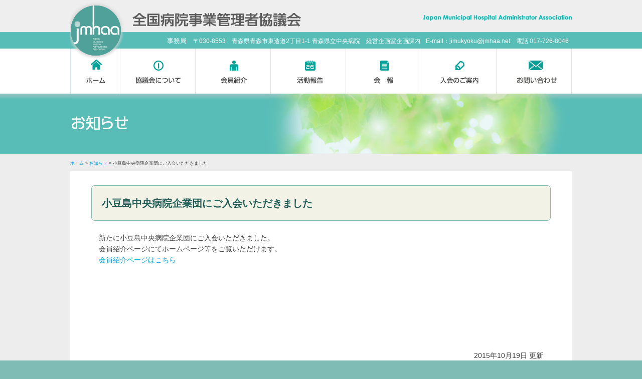

--- FILE ---
content_type: text/html; charset=UTF-8
request_url: http://jmhaa.net/notification/676.html
body_size: 5000
content:

<!DOCTYPE HTML>
<html class="no-js" lang="ja">
<head>
<meta charset="utf-8">
<meta http-equiv="X-UA-Compatible" content="IE=edge,chrome=1">
<meta property="og:title" content="全国病院事業管理者協議会">
<meta property="og:type" content="website">
<meta property="og:url" content="http://jmhaa.net/">
<meta property="og:image" content="http://jmhaa.net/jmhaa/wp-content/themes/jmhaa.net/images/jmhaa-logo-ogp.png">
<meta property="og:site_name" content="全国病院事業管理者協議会ウェブサイト">
<meta property="og:description" content="全国病院事業管理者協議会では、病院事業の健全化を達成するため定例会議の開催や研修会の開催や情報交換を行っています。">
<meta name="description" content="全国病院事業管理者協議会では、病院事業の健全化を達成するため定例会議の開催や研修会の開催や情報交換を行っています。">
<meta name="format-detection" content="telephone=no">
<meta name="generator" content="WordPress 3.9.40">
<meta name="keywords" content="全国病院事業管理者協議会,病院運営,病院事業">
<meta name="viewport" content="width=device-width, initial-scale=1">
<title>小豆島中央病院企業団にご入会いただきました  全国病院事業管理者協議会 -Japan Municipal Hospital Administrator Association-</title>
<link rel="apple-touch-icon" href="http://jmhaa.net/jmhaa/wp-content/themes/jmhaa.net/images/apple-touch-icon.png">
<link rel="apple-touch-icon" sizes="72x72" href="http://jmhaa.net/jmhaa/wp-content/themes/jmhaa.net/images/apple-touch-icon-72x72.png">
<link rel="apple-touch-icon" sizes="76x76" href="http://jmhaa.net/jmhaa/wp-content/themes/jmhaa.net/images/apple-touch-icon-76x76.png">
<link rel="apple-touch-icon" sizes="114x114" href="http://jmhaa.net/jmhaa/wp-content/themes/jmhaa.net/images/apple-touch-icon-114x114.png">
<link rel="apple-touch-icon" sizes="120x120" href="http://jmhaa.net/jmhaa/wp-content/themes/jmhaa.net/images/apple-touch-icon-120x120.png">
<link rel="apple-touch-icon" sizes="144x144" href="http://jmhaa.net/jmhaa/wp-content/themes/jmhaa.net/images/apple-touch-icon-144x144.png">
<link rel="apple-touch-icon" sizes="152x152" href="http://jmhaa.net/jmhaa/wp-content/themes/jmhaa.net/images/apple-touch-icon-152x152.png">
<link rel="icon" type="image/vnd.microsoft.icon" href="http://jmhaa.net/jmhaa/wp-content/themes/jmhaa.net/images/favicon.ico">
<link rel="alternate" type="application/rss+xml" title="全国病院事業管理者協議会 -Japan Municipal Hospital Administrator Association- &raquo; フィード" href="http://jmhaa.net/feed">
<link rel="alternate" type="application/rss+xml" title="全国病院事業管理者協議会 -Japan Municipal Hospital Administrator Association- &raquo; コメントフィード" href="http://jmhaa.net/comments/feed">
<link rel="alternate" type="application/rss+xml" title="全国病院事業管理者協議会 -Japan Municipal Hospital Administrator Association- &raquo; 小豆島中央病院企業団にご入会いただきました のコメントのフィード" href="http://jmhaa.net/notification/676.html/feed">
<link rel="EditURI" type="application/rsd+xml" title="RSD" href="http://jmhaa.net/jmhaa/xmlrpc.php?rsd">
<link rel="wlwmanifest" type="application/wlwmanifest+xml" href="http://jmhaa.net/jmhaa/wp-includes/wlwmanifest.xml">
<link rel="prev" title="第14回全国病院事業管理者・事務責任者会議開催報告" href="http://jmhaa.net/report/605.html">
<link rel="next" title="平成27年10月小樽市立病院はグランドオープンしました" href="http://jmhaa.net/pickup/678.html">
<link rel="canonical" href="http://jmhaa.net/notification/676.html">
<link rel="shortlink" href="http://jmhaa.net/?p=676">
<link rel="stylesheet" href="http://jmhaa.net/jmhaa/wp-content/themes/jmhaa.net/css/normalize.css">
<link rel="stylesheet" href="http://jmhaa.net/jmhaa/wp-content/themes/jmhaa.net/css/flexslider.css">
<link rel="stylesheet" href="http://jmhaa.net/jmhaa/wp-content/themes/jmhaa.net/css/main.css">
<link rel="stylesheet" href="http://jmhaa.net/jmhaa/wp-content/themes/jmhaa.net/css/layout.css">
<link rel="stylesheet" id="wp-pagenavi-css" href="http://jmhaa.net/jmhaa/wp-content/plugins/wp-pagenavi/pagenavi-css.css?ver=2.70" type="text/css" media="all">
<link rel="stylesheet" id="fancybox-css" href="http://jmhaa.net/jmhaa/wp-content/plugins/easy-fancybox/fancybox/jquery.fancybox-1.3.6.pack.css?ver=1.5.6" type="text/css" media="screen">
<style type="text/css" media="all">/*<![CDATA[ */
.recentcomments a{display:inline !important;padding:0 !important;margin:0 !important;}
.fancybox-hidden{display:none}.rtl #fancybox-left{left:auto;right:0px}.rtl #fancybox-right{left:0px;right:auto}.rtl #fancybox-right-ico{background-position:-40px -30px}.rtl #fancybox-left-ico{background-position:-40px -60px}.rtl .fancybox-title-over{text-align:right}.rtl #fancybox-left-ico,.rtl #fancybox-right-ico{right:-9999px}.rtl #fancybox-right:hover span{right:auto;left:20px}.rtl #fancybox-left:hover span{right:20px}#fancybox-img{max-width:none;max-height:none}
#fancybox-outer{background-color:#fff}
#fancybox-content{border-color:#fff}
#fancybox-content{color:inherit}
/* ]]>*/</style>
<!--[if lt IE 8]><style type="text/css"> .fancybox-ie6 #fancybox-close{background:transparent;filter:progid:DXImageTransform.Microsoft.AlphaImageLoader(src="http://jmhaa.net/jmhaa/wp-content/plugins/easy-fancybox/fancybox/fancy_close.png",sizingMethod="scale")} .fancybox-ie6 #fancybox-left-ico{background:transparent;filter:progid:DXImageTransform.Microsoft.AlphaImageLoader(src="http://jmhaa.net/jmhaa/wp-content/plugins/easy-fancybox/fancybox/fancy_nav_left.png",sizingMethod="scale")} .fancybox-ie6 #fancybox-right-ico{background:transparent;filter:progid:DXImageTransform.Microsoft.AlphaImageLoader(src="http://jmhaa.net/jmhaa/wp-content/plugins/easy-fancybox/fancybox/fancy_nav_right.png",sizingMethod="scale")} .fancybox-ie6 #fancybox-title-over{background:transparent;filter:progid:DXImageTransform.Microsoft.AlphaImageLoader(src="http://jmhaa.net/jmhaa/wp-content/plugins/easy-fancybox/fancybox/fancy_title_over.png",sizingMethod="scale");zoom:1} .fancybox-ie6 #fancybox-title-float-left{background:transparent;filter:progid:DXImageTransform.Microsoft.AlphaImageLoader(src="http://jmhaa.net/jmhaa/wp-content/plugins/easy-fancybox/fancybox/fancy_title_left.png",sizingMethod="scale")} .fancybox-ie6 #fancybox-title-float-main{background:transparent;filter:progid:DXImageTransform.Microsoft.AlphaImageLoader(src="http://jmhaa.net/jmhaa/wp-content/plugins/easy-fancybox/fancybox/fancy_title_main.png",sizingMethod="scale")} .fancybox-ie6 #fancybox-title-float-right{background:transparent;filter:progid:DXImageTransform.Microsoft.AlphaImageLoader(src="http://jmhaa.net/jmhaa/wp-content/plugins/easy-fancybox/fancybox/fancy_title_right.png",sizingMethod="scale")}
.fancybox-ie6 #fancybox-bg-w,.fancybox-ie6 #fancybox-bg-e,.fancybox-ie6 #fancybox-left,.fancybox-ie6 #fancybox-right,#fancybox-hide-sel-frame{height:expression(this.parentNode.clientHeight+"px")}
#fancybox-loading.fancybox-ie6{position:absolute;margin-top:0;top:expression((-20+(document.documentElement.clientHeight ? document.documentElement.clientHeight/2 : document.body.clientHeight/2)+(ignoreMe=document.documentElement.scrollTop ? document.documentElement.scrollTop : document.body.scrollTop))+"px")}
#fancybox-loading.fancybox-ie6 div{background:transparent;filter:progid:DXImageTransform.Microsoft.AlphaImageLoader(src="http://jmhaa.net/jmhaa/wp-content/plugins/easy-fancybox/fancybox/fancy_loading.png", sizingMethod="scale")} .fancybox-ie #fancybox-bg-n{filter:progid:DXImageTransform.Microsoft.AlphaImageLoader(src="http://jmhaa.net/jmhaa/wp-content/plugins/easy-fancybox/fancybox/fancy_shadow_n.png",sizingMethod="scale")} .fancybox-ie #fancybox-bg-ne{filter:progid:DXImageTransform.Microsoft.AlphaImageLoader(src="http://jmhaa.net/jmhaa/wp-content/plugins/easy-fancybox/fancybox/fancy_shadow_ne.png",sizingMethod="scale")} .fancybox-ie #fancybox-bg-e{filter:progid:DXImageTransform.Microsoft.AlphaImageLoader(src="http://jmhaa.net/jmhaa/wp-content/plugins/easy-fancybox/fancybox/fancy_shadow_e.png",sizingMethod="scale")} .fancybox-ie #fancybox-bg-se{filter:progid:DXImageTransform.Microsoft.AlphaImageLoader(src="http://jmhaa.net/jmhaa/wp-content/plugins/easy-fancybox/fancybox/fancy_shadow_se.png",sizingMethod="scale")} .fancybox-ie #fancybox-bg-s{filter:progid:DXImageTransform.Microsoft.AlphaImageLoader(src="http://jmhaa.net/jmhaa/wp-content/plugins/easy-fancybox/fancybox/fancy_shadow_s.png",sizingMethod="scale")} .fancybox-ie #fancybox-bg-sw{filter:progid:DXImageTransform.Microsoft.AlphaImageLoader(src="http://jmhaa.net/jmhaa/wp-content/plugins/easy-fancybox/fancybox/fancy_shadow_sw.png",sizingMethod="scale")} .fancybox-ie #fancybox-bg-w{filter:progid:DXImageTransform.Microsoft.AlphaImageLoader(src="http://jmhaa.net/jmhaa/wp-content/plugins/easy-fancybox/fancybox/fancy_shadow_w.png",sizingMethod="scale")} .fancybox-ie #fancybox-bg-nw{filter:progid:DXImageTransform.Microsoft.AlphaImageLoader(src="http://jmhaa.net/jmhaa/wp-content/plugins/easy-fancybox/fancybox/fancy_shadow_nw.png",sizingMethod="scale")}
		</style>
<![endif]-->
<!--[if IE 8]><style type="text/css"> .fancybox-ie #fancybox-bg-n{-ms-filter:'progid:DXImageTransform.Microsoft.AlphaImageLoader(src="http://jmhaa.net/jmhaa/wp-content/plugins/easy-fancybox/fancybox/fancy_shadow_n.png",sizingMethod="scale")'} .fancybox-ie #fancybox-bg-ne{-ms-filter:'progid:DXImageTransform.Microsoft.AlphaImageLoader(src="http://jmhaa.net/jmhaa/wp-content/plugins/easy-fancybox/fancybox/fancy_shadow_ne.png",sizingMethod="scale")'} .fancybox-ie #fancybox-bg-e{-ms-filter:'progid:DXImageTransform.Microsoft.AlphaImageLoader(src="http://jmhaa.net/jmhaa/wp-content/plugins/easy-fancybox/fancybox/fancy_shadow_e.png",sizingMethod="scale")'} .fancybox-ie #fancybox-bg-se{-ms-filter:'progid:DXImageTransform.Microsoft.AlphaImageLoader(src="http://jmhaa.net/jmhaa/wp-content/plugins/easy-fancybox/fancybox/fancy_shadow_se.png",sizingMethod="scale")'} .fancybox-ie #fancybox-bg-s{-ms-filter:'progid:DXImageTransform.Microsoft.AlphaImageLoader(src="http://jmhaa.net/jmhaa/wp-content/plugins/easy-fancybox/fancybox/fancy_shadow_s.png",sizingMethod="scale")'} .fancybox-ie #fancybox-bg-sw{-ms-filter:'progid:DXImageTransform.Microsoft.AlphaImageLoader(src="http://jmhaa.net/jmhaa/wp-content/plugins/easy-fancybox/fancybox/fancy_shadow_sw.png",sizingMethod="scale")'} .fancybox-ie #fancybox-bg-w{-ms-filter:'progid:DXImageTransform.Microsoft.AlphaImageLoader(src="http://jmhaa.net/jmhaa/wp-content/plugins/easy-fancybox/fancybox/fancy_shadow_w.png",sizingMethod="scale")'} .fancybox-ie #fancybox-bg-nw{-ms-filter:'progid:DXImageTransform.Microsoft.AlphaImageLoader(src="http://jmhaa.net/jmhaa/wp-content/plugins/easy-fancybox/fancybox/fancy_shadow_nw.png",sizingMethod="scale")'}
		</style>
<![endif]-->
<script src="http://jmhaa.net/jmhaa/wp-content/themes/jmhaa.net/js/vendor/modernizr-2.6.2-respond-1.1.0.min.js"></script>
<script type="text/javascript">//<![CDATA[
var fb_timeout = null;
var fb_opts = { 'overlayShow' : true, 'hideOnOverlayClick' : true, 'showCloseButton' : true, 'centerOnScroll' : true, 'enableEscapeButton' : true, 'autoScale' : true };
var easy_fancybox_handler = function(){
var fb_IMG_select = 'a[href*=".jpg"]:not(.nofancybox), area[href*=".jpg"]:not(.nofancybox), a[href*=".jpeg"]:not(.nofancybox), area[href*=".jpeg"]:not(.nofancybox), a[href*=".png"]:not(.nofancybox), area[href*=".png"]:not(.nofancybox)';
jQuery(fb_IMG_select).addClass('fancybox');
var fb_IMG_sections = jQuery('div.gallery');
fb_IMG_sections.each(function() { jQuery(this).find(fb_IMG_select).attr('rel', 'gallery-' + fb_IMG_sections.index(this)); });
jQuery('a.fancybox, area.fancybox, li.fancybox a:not(li.nofancybox a)').fancybox( jQuery.extend({}, fb_opts, { 'transitionIn' : 'elastic', 'easingIn' : 'easeOutBack', 'transitionOut' : 'elastic', 'easingOut' : 'easeInBack', 'opacity' : false, 'hideOnContentClick' : false, 'titleShow' : false, 'titlePosition' : 'over', 'titleFromAlt' : true, 'showNavArrows' : true, 'enableKeyboardNav' : true, 'cyclic' : false }) );
jQuery('#fancybox-auto').trigger('click');
}
//]]></script>
<!-- Global site tag (gtag.js) - Google Analytics -->
<script async src="https://www.googletagmanager.com/gtag/js?id=G-25QBX7XMY5"></script>
<script>
  window.dataLayer = window.dataLayer || [];
  function gtag(){dataLayer.push(arguments);}
  gtag('js', new Date());

  gtag('config', 'G-25QBX7XMY5');
</script>
</head>

<body id="notification" class="single single-post postid-676 single-format-standard">

<!-- Page Header -->
<section id="header-container">
<header id="page-header" class="wrapper clearfix">
<p class="site-title title"><a href="http://jmhaa.net">全国病院事業管理者協議会 -Japan Municipal Hospital Administrator Association-</a></p>
<div class="logo-mark"><a href="http://jmhaa.net"><img src="http://jmhaa.net/jmhaa/wp-content/themes/jmhaa.net/images/logo_mark.png" alt="ロゴマーク"></a></div>

<div class="header-info clearfix visuallyhidden-sp">
<dl>
<dt>事務局</dt>
<dd style="font-size:0.9em !important;">〒030-8553　青森県青森市東造道2丁目1-1 青森県立中央病院　経営企画室企画課内</dd>
<dd style="font-size:0.9em !important;">E-mail：jimukyoku@jmhaa.net</dd>
<dd style="font-size:0.9em !important;">電話 017-726-8046</dd>
</dl>
</div>
<nav id="global-nav">
<ul id="menu-globalnav" class="clearfix"><li class="home menu-item menu-item-type-custom menu-item-object-custom menu-item-home menu-item-13"><a href="http://jmhaa.net">ホーム</a></li>
<li class="about menu-item menu-item-type-post_type menu-item-object-page menu-item-14"><a href="http://jmhaa.net/about.html">協議会について</a></li>
<li class="membership menu-item menu-item-type-post_type menu-item-object-page menu-item-15"><a href="http://jmhaa.net/membership.html">会員紹介</a></li>
<li class="menu-item menu-item-type-taxonomy menu-item-object-category menu-item-196"><a href="http://jmhaa.net/category/report">活動報告</a></li>
<li class="report menu-item menu-item-type-post_type menu-item-object-page menu-item-17"><a href="http://jmhaa.net/report.html">会報</a></li>
<li class="entry menu-item menu-item-type-post_type menu-item-object-page menu-item-18"><a href="http://jmhaa.net/entry.html">入会のご案内</a></li>
<li class="faq menu-item menu-item-type-post_type menu-item-object-page menu-item-91"><a href="http://jmhaa.net/faq.html">お問い合わせ</a></li>
</ul></nav>
</header>


</section>
<!-- Main -->
<section id="main-container">

<header id="main-header">
<p class="page-title title">お知らせ</p>
</header>

<div id="main" class="wrapper clearfix">

<div class="topicpath">
<ol class="breadcrumbs"><li><a href="http://jmhaa.net" data-ajax="false">ホーム</a></li><li> &raquo; <a href="http://jmhaa.net/category/notification" title="お知らせ の投稿をすべて表示">お知らせ</a> &raquo; 小豆島中央病院企業団にご入会いただきました</li></ol></div>

<section id="contents" class="clearfix">
<h1 class="single-title title">小豆島中央病院企業団にご入会いただきました</h1>
<p>新たに小豆島中央病院企業団にご入会いただきました。<br />
会員紹介ページにてホームページ等をご覧いただけます。<br />
<a href="http://jmhaa.net/membership.html">会員紹介ページはこちら</a></p>
<div class="postphoto clearfix">
</div>

<p class="postinfo">2015年10月19日 更新</p>
</section>

<nav id="postnav">
<div class="nav-page">
</div>
<ul class="nav-post">
<li class="prev">« <a href="http://jmhaa.net/report/605.html" rel="prev">第14回全国病院事業管理者・事務責任者会議開催報告</a></li>
<li class="next"><a href="http://jmhaa.net/notification/707.html" rel="next">会員専用サイトの会議情報に「第14回全国病院事業管理者・事務責任者会議講演録」を掲載しました。</a> »</li>
</ul>
</nav>

</div> <!-- #main -->
</section> <!-- #main-container -->

<!-- Page Footer -->
<section id="footer-container">
<footer id="page-footer" class="clearfix">
<nav id="footer-nav" class="wrapper clearfix">
<ul id="menu-footernav" class="clearfix"><li class="menu-item menu-item-type-custom menu-item-object-custom menu-item-home menu-item-118"><a href="http://jmhaa.net">ホーム</a></li>
<li class="policy menu-item menu-item-type-post_type menu-item-object-page menu-item-93"><a href="http://jmhaa.net/policy.html">プライバシーポリシー</a></li>
<li class="sitemap menu-item menu-item-type-post_type menu-item-object-page menu-item-92"><a href="http://jmhaa.net/site-map.html">サイトマップ</a></li>
<li class="menu-item menu-item-type-post_type menu-item-object-page menu-item-495"><a href="http://jmhaa.net/links.html">リンク集</a></li>
<li class="members menu-item menu-item-type-custom menu-item-object-custom menu-item-19"><a href="https://jmhaa.net/members/">会員専用ページ</a></li>
</ul></nav>
<div class="footer-info" class="wrapper">
<dl class="clearfix">
<dt style="font-size:1em !important;><a href="http://jmhaa.net">全国病院事業管理者協議会</a> 事務局</dt>
<dd style="font-size:0.9em !important;margin-right:1.1em !important;">〒030-8553　青森県青森市東造道2丁目1-1 青森県立中央病院　経営企画室企画課内</dd>
<dd style="font-size:0.9em !important;margin-right:1.1em !important;">E-mail：jimukyoku@jmhaa.net</dd>
<dd style="font-size:0.9em !important;margin-right:1.1em !important;"><a href="tel:017-726-8046">電話 017-726-8046</a></dd>
<dd></dd>
</div>
<div class="copyright">&copy; <a href="http://jmhaa.net">全国病院事業管理者協議会</a> All right reserved. </div>
</footer>
</section> <!-- #footer-container -->

<div id="page-top">
<a href="#header-container"><img src="http://jmhaa.net/jmhaa/wp-content/themes/jmhaa.net/images/page-top.png" alt="このページの一番上へ"></a>
</div>

<!-- JavaScript -->
<script src="http://code.jquery.com/jquery-1.9.1.min.js"></script>
<script src="http://jmhaa.net/jmhaa/wp-content/themes/jmhaa.net/js/jquery.heightLine.js"></script>
<script src="http://jmhaa.net/jmhaa/wp-content/themes/jmhaa.net/js/main.js"></script>
<script>
    jQuery(document).ready(function () {
		jQuery.post('http://jmhaa.net?ga_action=googleanalytics_get_script', {action: 'googleanalytics_get_script'}, function(response) {
			var s = document.createElement("script");
			s.type = "text/javascript";
			s.innerHTML = response;
			jQuery("head").append(s);
		});
    });
</script><script type='text/javascript' src='http://jmhaa.net/jmhaa/wp-includes/js/jquery/jquery.js?ver=1.11.0'></script>
<script type='text/javascript' src='http://jmhaa.net/jmhaa/wp-includes/js/jquery/jquery-migrate.min.js?ver=1.2.1'></script>
<script type='text/javascript' src='http://jmhaa.net/jmhaa/wp-content/plugins/easy-fancybox/fancybox/jquery.fancybox-1.3.6.pack.js?ver=1.5.6'></script>
<script type='text/javascript' src='http://jmhaa.net/jmhaa/wp-content/plugins/easy-fancybox/jquery.easing.pack.js?ver=1.3'></script>
<script type='text/javascript' src='http://jmhaa.net/jmhaa/wp-content/plugins/easy-fancybox/jquery.mousewheel.pack.js?ver=3.1.3'></script>

<script type="text/javascript">
jQuery(document).on('ready post-load', easy_fancybox_handler );
</script>
</body>
</html>

--- FILE ---
content_type: text/css
request_url: http://jmhaa.net/jmhaa/wp-content/themes/jmhaa.net/css/main.css
body_size: 5558
content:
@charset "utf-8";

/* =======================
    ALL: Basic Style
   ======================= */

html {
    height: 100%;
    font-size: 1em;
}
body {
    font: normal 14px/1.5 "メイリオ", Meiryo, "ヒラギノ角ゴ ProN W3", "Hiragino Kaku Gothic ProN", sans-serif;
    color: #3f3f3f;
    background: #7fbcb6;
}
a {
    color: #00a3d9;
    text-decoration: none;
    -webkit-transition: all 0.4s ease;
    -moz-transition: all 0.4s ease;
    -o-transition: all 0.4s ease;
}
a:hover {
    color: #50a199;
    text-decoration: underline;
}
img {
    display: block;
    width: 100%;
}

/* =======================
    ALL: Structure Styles
   ======================= */

#header-container {
    background: url(../images/bg_header.png) center top repeat-x #ededed;
    border-top: 3px solid #7fbcb6;
}
#page-header {
    position: relative;
    background: url(../images/logo_site-title-en.png) right 30px no-repeat;
}
#main-container {
    padding: 0;
    background: #ededed;
}
#contents {
    padding: 1em;
    background: #fff;
}
#footer-container {
    border-top: 1px solid #7fbcb6;
}
#page-footer {
    position: relative;
    background: #fff;
}
.article {
    margin: 22px 0;
}

/* =======================
    ALL: Header Styles
   ======================= */
.site-title {
    height: 50px;
    margin: 1em 0;
    padding: 0.5em 0;
    text-indent: -9999px;
    background: url(../images/logo_site-title-sp.png) center center no-repeat #ededed;
    background-size: contain;
}
.site-title a {
    width: 336px;
    display: block;
}
.logo-mark {
    display: none;
}
.header-info {
    height: 33px;
    margin: 0;
    padding: 0;
    font-size: 0.75em;
    overflow: hidden;
}
.header-info dl {
    float: right;
    margin: 0;
    padding: 0;
}
.header-info dt,
.header-info dd {
    float: left;
    margin: 0 0.5em;
    padding: 0;
    color: #fff;
    line-height: 35px;
}

/* =======================
    ALL: Main Styles
   ======================= */

/* ALL: Main Image   ------------------------------------- */
.main-image {
    background: url(../images/bg_main-image.png) center center repeat-x !important;
}
.slides img {
    height: auto !important;
    margin: 0 auto;
}

/* ALL: Topic Path   ------------------------------------- */
.topicpath {
    clear: both;
    margin: 0;
    padding: 1em;
    color: #444;
    font-size: 0.9em;
    zoom: 1;
    line-height: 1.1;
}
.topicpath ol {
    margin: 0;
    padding: 0;
}
.topicpath li {
    display: inline;
    font-size: 0.8em;
}
.topicpath a {
    text-decoration: none;
}

/* ALL: Page Title   ------------------------------------- */
.page-title {
    width: 92%;
    margin: 0;
    padding: 1em 4%;
    color: #fff;
    font-size: 2em;
    font-weight: normal;
    letter-spacing: 0.1em;
    overflow: hidden;
    background-image: url(../images/h1_bg-sp.jpg);
    background-size: cover;
}
#contents .single-title {
    margin-bottom: 1.2em;
    padding: 1em 1em 0.9em;
    color: #205d57;
    font-size: 1.4em;
    background: #f2f2e6;
    border: 1px solid #7fbcb6;
    border-radius: 7px;
}

/* ALL: Post Area   ------------------------------------- */
.single #contents .postphoto {
    margin: 0;
    padding: 1em 0;
    text-align: center;
}
.single #contents .postphoto img {
    display: inline;
    width: 80% !important;
    height: auto;
    margin: 10px 0;
}
#contents .slides li:before {
    content: "" !important;
}

/* ALL: Post Info   ------------------------------------- */
.postinfo {
    margin-top: 5em;
    text-align: right;
}

/* ALL: Post Nav   ------------------------------------- */
#postnav {
    margin: 22px;
}
.nav-post {
    margin: 0;
    padding: 0;
}
.nav-post .prev {
    float: left;
    margin-bottom: 1em;
    width: 40%;
}
.nav-post .next {
    float: right;
    width: 40%;
    margin-bottom: 1em;
    text-align: right;
}

/* ALL: Pager  ------------------------------------- */
.pager {
    margin-bottom: 20px;
    text-align: right;
}
a.page-numbers,
.pager .current {
    background-color: #edede3;
    border: solid 1px #aaaaaa;
    border-radius: 5px;
    padding: 5px 8px;
    margin: 0 2px;
}
.pager .current {
    background-color: #000000;
    border: solid 1px #000000;
    color: #ffffff;
}
.pager a:hover {
    color: #ffffff;
    border: solid 1px #000000;
    background-color: #000000;
}

/* =======================
    ALL: Footer Styles
   ======================= */

#footer-nav ul {
    width: 90%;
    margin: 1em 2em;
    padding: 0;
}
#footer-nav li {
    float: left;
    margin-left: 1em;
}
#footer-nav li:before {
    content:"●";
    margin-right: 0.3em;
    color: #50a199;
}
.footer-info {
    margin: 0;
    padding: 1em 0;
    background: #50a199;
}
.footer-info dl {
    color: #fff;
    text-align: center;
    line-height: 1.4;
}
.footer-info dt {
    margin: 0;
    padding: 0;
    font-size: 1.2em;
    text-align: center;
}
.footer-info dd {
    margin: 0;
    padding: 0;
    font-size: 0.9em;
    text-align: center;
}
.footer-info a {
    color: #fff;
    text-decoration: none;
}
.copyright {
    padding: 1.5em 0;
    color: #666;
    font-size: 0.7em;
    text-align: center;
    background: #7fbcb6;
}
.copyright a {
    color: #666;
    text-decoration: none;
}

/* =======================
    MOBILE: Style (<480px:Mobile)
   ======================= */

/* MOBILE<480px: Menu   ------------------------------------- */
#global-nav {
    margin: 0;
    padding: 1em;
    background: #fff;
}
#global-nav ul {
    margin: 0;
    padding: 0;
    border-top: 1px solid #d9eae9;
    border-right: 1px solid #d9eae9;
}
#global-nav li {
    float: left;
    width: 50%;
    margin: 0;
    padding: 0;
}
#global-nav li.home {
    width: 100%;
}
#global-nav a {
    display: block;
    padding: 1em 0 1em 2.5em;
    text-decoration: none;
    color: #50a199;
    background: #fff;
    background-position: 0.5em center;
    background-repeat: no-repeat;
    border-bottom: 1px solid #d9eae9;
    border-left: 1px solid #d9eae9;
}
#global-nav a:hover {
    color: #fff;
    background-color: #50a199;
}
#global-nav .home a{
    background-image: url(../images/ico_home.png);
}
#global-nav .about a {
    background-image: url(../images/ico_about.png);
}
#global-nav .membership a {
    background-image: url(../images/ico_membership.png);
}
#global-nav .menu-item-196 a {
    background-image: url(../images/ico_activity.png);
}
#global-nav .report a {
    background-image: url(../images/ico_report.png);
}
#global-nav .entry a {
    background-image: url(../images/ico_entry.png);
}
#global-nav .faq a {
    background-image: url(../images/ico_faq.png);
}

/* MOBILE<480px: Main #notification-area   ------------------------------------- */
#notification-area ul {
    margin: 0;
    padding: 0;
    list-style: none;
}
#notification-area a {
    display: block;
    padding: 1em;
    text-decoration: none;
    line-height: 1.4;
    color: #50a199;
    background: #fff;
    border-top: 2px solid #d9eae9;
}
#notification-area a:hover {
    background: #faf5dc;
}
#notification-area .date {
    display: block;
}

/* MOBILE<480px: Main #report-area   ------------------------------------- */
#report-area {
    background: #fff;
}
#report-area ul {
    margin: 0;
    padding: 5px;
    list-style: none;
}
#report-area li {
    position: relative;
    float: left;
    width: 96%;
    margin: 2%;
}
#report-area a {
    text-decoration: none;
    line-height: 1.4;
    color: #fff;
    background: #fff;
}
#report-area a:hover {
    background: #d9eae9;
}
#report-area img {
    width: 100%;
    height: auto;
}
#report-area .caption {
    display: block !important;
    position: absolute;
    bottom: 0;
    left: 0;
    width: 90%;
    padding: 5%;
    line-height: 1.4em;
    background-color: rgba(49,49,49,0.75);
    filter:progid:DXImageTransform.Microsoft.Gradient(GradientType=0,StartColorStr=#99494949,EndColorStr=#99494949);
    -ms-filter: "progid:DXImageTransform.Microsoft.Gradient(GradientType=0,StartColorStr=#99494949,EndColorStr=#99494949)";
}
#report-area .caption:not(:target){
    filter: none;
    -ms-filter: none;
}

/* MOBILE<480px: Main #pickup-area   ------------------------------------- */
#home #pickup-area {
    margin: 0;
}
#home #pickup-area div {
    width: auto;
    margin: 10px;
    padding: 15px 20px 20px;
    background: url(../images/bg-pickup.png) 0 0 repeat-x #fff;
    border: 1px solid #c6c6c6;
}
#home #pickup-area h2 {
    margin-bottom: 15px;
    color: #4ca199;
    font-size: 1.4em;
    text-align: center;
    font-weight: bold;
}
#home #pickup-area h2 a {
    color: #4ca199;
}
#home #pickup-area img {
    display: block;
    width: 100%;
    height: auto;
    margin: 0 auto;
}
#home #pickup-area dt a {
    color: #4ca199;
    font-size: 1.3em;
    font-weight: bold;
    line-height: 1.3;
}
#home #pickup-area dd {
    margin: 0;
}

/* MOBILE<480px: Category-page #pickup-area   ------------------------------------- */
.category #pickup-area div {
    margin-bottom: 15px;
    padding: 10px;
    background: url(../images/bg-pickup.png) 0 0 repeat-x #fff;
    border: 1px solid #c6c6c6;
}
.category #pickup-area img {
    display: block;
    width: 100%;
    height: auto;
}
.category #pickup-area dd.date {
    text-align: right;
}

/* =======================
    INTERMEDIATE: Style (480px:Mobile/Tablet)
   ======================= */
@media only screen and (min-width: 480px) {

/* INTERMEDIATE-480px: Menu   ------------------------------------- */
    #global-nav a {
        padding: 1em 0 1em 3.5em;
        background-position: 1em center;
    }

/* INTERMEDIATE-480px: Main #post-area   ------------------------------------- */
    .single #contents .postphoto img {
        width: 60% !important;
    }

/* INTERMEDIATE-480px: Main #report   ------------------------------------- */
    #report-area li {
        width: 46%;
    }

/* INTERMEDIATE-480px: Footer Nav   ------------------------------------- */
    #footer-nav .sitemap {
        display: inline;
    }

/* INTERMEDIATE-480px: Main #pickup-area   ------------------------------------- */
    #home #pickup-area div {
        padding: 0;
    }
    #home #pickup-area h2 {
        margin-bottom: 1.2em;
        padding: 5px;
        color: #fff;
        background: #4ca199;
    }
    #home #pickup-area h2 a {
        color: #fff;
    }
    #home #pickup-area dl {
        margin: 10px 5px 0;
        padding: 0;
    }
    #home #pickup-area img {
        float: left;
        display: block;
        width: 30%;
        margin: 0 10px 10px 10px;
        height: auto;
    }
    #home #pickup-area dt {
        margin-left: 33%;
        padding-left: 5px;
    }
    #home #pickup-area dt a {
        color: #4ca199;
        font-size: 1.3em;
        font-weight: bold;
        line-height: 1.3;
    }
    #home #pickup-area dd {
        margin: 0;
        padding: 0;
        padding-left: 33%;
    }
    #home #pickup-area dd.date {
        text-align: right;
    }
    #home #pickup-area p {
        margin: 0.7em 0;
        padding: 0;
    }

/* INTERMEDIATE-480px: Category-page #pickup-area   ------------------------------------- */
    .category #pickup-area dl {
        margin: 10px 5px 0;
        padding: 0;
    }
    .category #pickup-area img {
        float: left;
        display: block;
        width: 30%;
        height: auto;
    }
    .category #pickup-area dt {
        margin-left: 32%;
        padding-left: 5px;
    }
    .category #pickup-area dt a {
        color: #4ca199;
        font-size: 1.3em;
        font-weight: bold;
        line-height: 1.3;
    }
    .category #pickup-area dd {
        margin: 0;
        padding: 0;
        padding-left: 32%;
    }
    .category #pickup-area dd.date {
        text-align: right;
    }
    .category #pickup-area p {
        margin: 0.7em 0;
        padding: 0;
    }
}

/* =======================
    WIDE: Style (768px:Tablet)
   ======================= */

@media only screen and (min-width: 768px) {

/* Wide-768px: Menu   ------------------------------------- */
    #global-nav li {
        width: 27%;
    }
    #global-nav li.home {
        width: 19%;
    }
    #global-nav a {
        padding: 1em 0 1em 4em;
        background-position: 1.5em center;
    }
    #global-nav .home a {
        height: 71px;
        line-height: 73px;
    }

/* Wide-768px: Page Title   ------------------------------------- */
    #main-header {
        background: url(../images/bg_h1.png) repeat-x;
    }
    .page-title {
        width: 100%;
        height: 120px;
        margin: 0;
        padding: 0;
        text-indent: -9999px;
        overflow: hidden;
        background-position: 22px 0;
    }
    #about.page .page-title {
        background-image: url(../images/h1_about.jpg);
    }
    #membership.page .page-title {
        background-image: url(../images/h1_membership.jpg);
    }
    #activity.page .page-title {
        background-image: url(../images/h1_activity.jpg);
    }
    #report.page .page-title {
        background-image: url(../images/h1_report.jpg);
    }
    #pickup.page .page-title {
        background-image: url(../images/h1_pickup.jpg);
    }
    #entry.page .page-title {
        background-image: url(../images/h1_entry.jpg);
    }
    #faq.page .page-title {
        background-image: url(../images/h1_faq.jpg);
    }
	#links.page .page-title {
        background-image: url(../images/h1_links.jpg);
    }
    #policy.page .page-title {
        background-image: url(../images/h1_policy.jpg);
    }
    #site-map.page .page-title {
        background-image: url(../images/h1_site-map.jpg);
    }
    #error404 .page-title {
        background-image: url(../images/h1_error404.jpg);
    }
    #report.category .page-title,
    #report.single .page-title {
        background-image: url(../images/title_report.jpg);
    }
    #pickup.category .page-title,
    #pickup.single .page-title {
        background-image: url(../images/title_pickup.jpg);
    }
    #notification.category .page-title,
    #notification.single .page-title {
        background-image: url(../images/title_notification.jpg);
    }
    #pickup.category .page-title.title-activity,
    #pickup.single .page-title.title-activity {
        background-image: url(../images/title_report.jpg);
    }
    #notification.category .page-title.title-pickup,
    #notification.single .page-title.title-pickup {
        background-image: url(../images/title_pickup.jpg);
    }

/* Wide-768px: Main #post-area   ------------------------------------- */
    .single #contents .postphoto {
        padding: 5em 0 1em;
    }
    .single #contents .postphoto img {
        width: 32% !important;
        margin: 5px;
    }

/* Wide-768px: Main #notification-area   ------------------------------------- */
    #notification-area ul {
        margin: 0 20px;
        padding: 0;
        list-style: none;
    }
    #notification-area li {
        float: left;
        position: relative;
        width: 23%;
        margin: 0 0 2% 2%;
        padding: 0;
    }
    #home #notification-area li {
        width: 32.0%;
        margin: 0 0 0 2%;
    }
    #home #notification-area li:first-child {
        margin: 0;
    }
    #notification-area a {
        padding-bottom: 3.5em;
        color: #303030;
        border: 1px dotted #dedede;
        border-top: 2px solid #5da8a1;
    }
    #notification-area .date {
        display: block !important;
        position: absolute;
        bottom: 0;
        left: 0;
        width: 100%;
        height: 2.5em;
        line-height: 2.5em;
        text-indent: 1em;
        font-weight: bold;
        background-color: #cee8e5;
    }

/* Wide-768px: Main #report   ------------------------------------- */
    #home #report-area {
        clear: both;
        margin: 0;
        padding: 0;
        border: 1px solid #c6c6c6;
    }
    #report-area ul {
        padding: 0;
    }
    #home #report-area ul {
        padding: 20px;
    }
    #report-area li {
        width: 18%;
        margin: 1%;
        padding: 0;
    }
    #home #report-area li {
        width: 31.8%;
        margin: 0 0 0 2%;
    }
    #home #report-area li:first-child {
        margin: 0;
    }
    #report-area a {
        display: block;
        margin: 0;
        padding: 0;
        border: none;
        overflow: hidden;
    }
    #home #pickup-area {
        margin: 22px 0 10px;
    }

/* Wide-768px: Menu   ------------------------------------- */
    .site-title {
        height: 27px;
        margin: 19px 0 5px 124px;
        background: url(../images/logo_site-title.png) left center no-repeat;
    }
    .site-title:before {
        content: "";
        position: absolute;
        top: 2px;
        left: -8px;
        width: 116px;
        height: 116px;
        background: url(../images/logo_mark.png) center center no-repeat;
    }
    .logo-mark {
        display: block;
        position: absolute;
        top: 2px;
        left: -8px;
        width: 116px;
        height: 116px;
        background: url(../images/logo_mark.png) center center no-repeat;
        text-indent: -9999px;
        overflow: hidden;
    }
    .logo-mark img {
        display: none;
    }
    .logo-mark a {
        display: block;
        width: 116px;
        height: 116px;
    }
	.nyukai-bnr img{
		/*width:570px !important;
		height:auto;*/
	}
}

/* =======================
    Maximal: Style (1024px:PC)
   ======================= */

@media only screen and (min-width: 1024px) {

/* Maximal-1024px: Font Size   ------------------------------------- */
    body {
        font-size: 13px;
    }

/* Maximal-1024px: Width   ------------------------------------- */
    .wrapper {
        width: 1000px;
        margin: 0 auto;
    }

/* Maximal-1024px: Structure Styles   ------------------------------------- */
    #header-container {
        border-top: none;
    }
    #contents {
        padding: 2em 3em;
    }
    #report.category #contents {
        padding: 0.5em 2em;
    }
    #footer-container {
        font-size: 0.9em;
        border-top: none;
    }
    #page-footer {
        background: #ededed;
    }

/* Maximal-1024px: Header Info   ------------------------------------- */
    .header-info {
        font-size: 1em;
    }

/* Maximal-1024px: Menu   ------------------------------------- */
    #global-nav {
        width: 1000px;
        height: 90px;
        margin: 0;
        padding: 0;
        background: url(../images/gnav.png) 0 -180px no-repeat;
    }
    #global-nav ul {
        margin: 0;
        padding: 0;
        border: none;
    }
    #global-nav li {
        float: left;
        display: inline;
        width: auto !important;
         margin: 0;
        padding: 0;
    }
    #global-nav a {
        display: block;
        height: 90px;
        margin: 0;
        padding: 0;
        text-indent: -9999px;
        background: url(../images/gnav.png) 0 0 no-repeat;
        border: none;
        opacity: 1;
        -webkit-transition: opacity .5s linear;
    }
    #global-nav a:hover {
        color: transparent;
        background: url(../images/gnav.png) 0 0 no-repeat transparent;
        opacity: 1;
        -webkit-transition: opacity .5s linear;
    }
    #global-nav .home a {
        width: 100px;
        height: 90px !important;
        background-position: 0 -180px;
    }
    #global-nav .home a:hover  {
        background-position: 0 -90px;
    }
    #global-nav .about a {
        width: 150px;
        background-position: -100px -180px;
    }
    #global-nav .about a:hover  {
        background-position: -100px -90px;
    }
    #global-nav .membership a {
        width: 150px;
        background-position: -250px -180px;
    }
    #global-nav .membership a:hover  {
        background-position: -250px -90px;
    }
    #global-nav .menu-item-196 a {
        width: 150px;
        background-position: -400px -180px;
    }
    #global-nav .menu-item-196 a:hover  {
        background-position: -400px -90px;
    }
    #global-nav .report a {
        width: 150px;
        background-position: -550px -180px;
    }
    #global-nav .report a:hover  {
        background-position: -550px -90px;
    }
    #global-nav .entry a {
        width: 150px;
        background-position: -700px -180px;
    }
    #global-nav .entry a:hover  {
        background-position: -700px -90px;
    }
    #global-nav .faq a {
        width: 150px;
        background-position: -850px -180px;
    }
    #global-nav .faq a:hover {
        background-position: -850px -90px;
    }

/* Maximal-1024px: Main Image   ------------------------------------- */
    .slides img {
        width: 1000px !important;
    }

    /* Maximal-1024px: Topic Path   ------------------------------------- */
    .topicpath {
        padding: 1em 0;
    }

/* Maximal-1024px: Page Title   ------------------------------------- */
    .page-title {
        width: 1000px;
        margin: 0 auto;
        background-position: 0 0;
    }

/* Maximal-1024px: Footer Nav   ------------------------------------- */
    #footer-nav ul {
        margin: 1em 0;
    }
    #footer-nav a {
        margin-right: 2em;
        color: #313131;
    }
    #footer-nav a:hover {
        color: #50a199;
        text-decoration: underline;
    }

/* Maximal-1024px: Footer Info   ------------------------------------- */
    .footer-info dl {
        width: 1000px;
        margin: 0 auto;
    }
    .footer-info dt,
    .footer-info dd {
        float: left;
        font-size: 1.1em !important;
        margin-right: 2em;
    }
    .footer-info dt {
        margin-left: 50px;
        font-size: 0.9em;
    }

/* Maximal-1024px: copyright   ------------------------------------- */
    .copyright {
        position: absolute;
        top: 0;
        right: 50%;
        margin-right: -500px;
        text-align: right;
        background: none;
        z-index: 1;
    }

/* Maximal-1024px: top-page-main   ------------------------------------- */
    .column-three {
        float: left;
        width: 745px;
    }
    .column-one {
        float: right;
        width: 225px;
    }
    #notification-area ul {
        margin: 0;
    }
    #home #notification-area li {
        width: 235px;
        margin: 0 0 0 20px;
    }
    #home #report-area li {
        width: 220px;
        margin: 0 0 0 20px;
    }
    #home #report-area li a {
        width: 220px;
        height: 220px;
    }
    #home #pickup-area {
        margin-top: 22px;
    }
    #home #pickup-area div {
        width: 183px;
        height: 331px;
        margin: 0;
        padding: 15px 20px 20px;
        background: url(../images/bg-pickup.png) 0 0 repeat-x #fff;
        border: 1px solid #c6c6c6;
    }
    #home #pickup-area h2 {
        margin-bottom: 15px;
        padding: 0;
        color: #4ca199;
        font-size: 1.4em;
        text-align: center;
        font-weight: bold;
        background: none;
    }
    #home #pickup-area h2 a {
        color: #4ca199;
    }
    #home #pickup-area img {
        display: block;
        float: none;
        width: auto;
        height: 120px;
        margin: 0 auto;
    }
    #home #pickup-area dt a {
        color: #4ca199;
        font-size: 1.3em;
        font-weight: bold;
        line-height: 1.3;
    }
    #home #pickup-area dt {
        margin: 10px 0;
        padding: 0;
    }
    #home #pickup-area dd {
        margin: 0;
        padding: 0;
    }
    .category #pickup-area div {
        margin-bottom: 15px;
        padding: 10px;
        background: url(../images/bg-pickup.png) 0 0 repeat-x #fff;
        border: 1px solid #c6c6c6;
    }
    .category #pickup-area img {
        float: left;
        display: block;
        width: auto;
        height: 120px;
    }
    .category #pickup-area dl {
        margin: 10px 5px 0;
        padding: 0;
    }
    .category #pickup-area dt {
        margin-left: 205px;
        padding-left: 5px;
    }
    .category #pickup-area dt a {
        color: #4ca199;
        font-size: 1.3em;
        font-weight: bold;
        line-height: 1.3;
    }
    .category #pickup-area dd {
        margin: 0;
        padding: 0;
        padding-left: 210px;
    }
    .category #pickup-area dd.date {
        text-align: right;
    }
    .category #pickup-area p {
        margin: 0.7em 0;
        padding: 0;
    }
	
	.nyukai-bnr img{
		/*width:570px !important;
		height:auto;*/
	}
}

/* =======================
    Helper classes
   ======================= */

.ir {
    background-color: transparent;
    border: 0;
    overflow: hidden;
    *text-indent: -9999px;
}
.ir:before {
    content: "";
    display: block;
    width: 0;
    height: 150%;
}
.hidden {
    display: none !important;
    visibility: hidden;
}
.visuallyhidden {
    border: 0;
    clip: rect(0 0 0 0);
    height: 1px;
    margin: -1px;
    overflow: hidden;
    padding: 0;
    position: absolute;
    width: 1px;
}
@media screen and (max-width: 767px) {
    .visuallyhidden-sp {
        border: 0;
        clip: rect(0 0 0 0);
        height: 1px;
        margin: -1px;
        overflow: hidden;
        padding: 0;
        position: absolute;
        width: 1px;
    }
}

.visuallyhidden.focusable:active,
.visuallyhidden.focusable:focus {
    clip: auto;
    height: auto;
    margin: 0;
    overflow: visible;
    position: static;
    width: auto;
}
.invisible {
    visibility: hidden;
}
.linkhidden {
    color: #000;
    text-decoration: none;
}
/*.clearfix:before,
.clearfix:after {
    content: " ";
    display: table;
}
.clearfix:after {
    clear: both;
}
.clearfix {
    *zoom: 1;
}*/
.clearfix {
    overflow: hidden;
    zoom: 1;
}

.wp-caption{
	text-align:center;
}
.wp-caption img{
	margin:0 auto 1em auto !important;
}

--- FILE ---
content_type: text/css
request_url: http://jmhaa.net/jmhaa/wp-content/themes/jmhaa.net/css/layout.css
body_size: 1434
content:
@charset "utf-8";

/* =======================
    Layout Style
   ======================= */
/* all */
#page-top a{
	bottom: 38px;
	width: 37px;
	height: 37px;
	margin: 0 auto;
	position: fixed;
	z-index: 3000;
	right: 15px;
}
.page #contents img{
	width:auto !important;
	max-width:100%;
	height:auto;
}
.align-left{
	text-align:left;
}
.align-right{
	text-align:right;
}
.align-center{
	text-align:center;
}
.alignright{
	float:right;
	margin:0 0 10px 15px;
}
.alignleft{
	float:left;
	margin:0 15px 10px 0;
}
.aligncenter{
	display:block;
	margin:0 auto 15px auto !important;
}

/* single */
.single #contents img{
	width:auto !important;
	max-width:550px;
	height:auto;
	margin:0 0 1em 0;
}
.single #contents iframe{
	display:block;
	margin:0 auto 15px auto;
}

/* page */
.page #contents{
	font-size:14px;
	line-height:1.6;
}

.single #contents{
	font-size:14px;
	line-height:1.6;
}
.single #contents p{
	padding:0 15px 1px 15px;
}
.page h2,
.single h2{
	border:1px #58BDB7 solid;
	border-left:5px #58BDB7 solid;
	padding:12px 8px 10px 8px;
	margin:0 0 15px 0;
	color:#58BDB7;
	font-size:16px;
}
.page h3,
.single h3{
	background:#58BDB7;
	color:#FFF;
	padding: 8px 13px 6px 13px;
	margin:0 0 0.5em 0;
	font-size:15px;
}
.page h4,
.single h4{
	border-left:3px #97d3cf solid;
	padding:8px 13px 6px 10px;
	margin:0 0 15px 0;
	color:#505555;
	font-size:14px;
	margin:0 0 0.5em 0;
	background:#f3f3f3;
}
.page h5,
.single h5{
	border:1px #c6c7c7 dotted;
	border-left:none;
	border-right:none;
	padding:8px 13px 6px 13px;
	margin:0 0 15px 0;
	color:#505555;
	font-size:14px;
	margin:0 0 0.5em 0;
}
.page #contents ul,
.single #contents ul{
	margin-left:1.3em;
}
.page #contents ul li,
.single #contents ul li{
	list-style:none;
	text-indent:-1.3em;
}
.page #contents ul li:before,
.single #contents ul li:before{
	content: "●";
	margin-right: 0.3em;
	color: #50a199;
}

#contents ul.pdf li:before,
#contents ul.word li:before,
#contents ul.web li:before{
	content: "";
	margin-right:0;
}
#contents ul.pdf,
#contents ul.word,
#contents ul.web{
	padding:0;
}
#contents ul.pdf li,
#contents ul.word li,
#contents ul.web li{
	margin:0 0 12px 0;
}
#contents ul.pdf li a,
#contents ul.word li a,
#contents ul.web li a{
	display:block;
	background:url(../images/ico_pdf.png) no-repeat 5px center;
	border:1px #58BDB7 solid;
	border-radius:10px;
	padding:24px 8px 22px 80px;
}
#contents ul.word li a{
	background:url(../images/ico_word.png) no-repeat 5px center;
}
#contents ul.web li a{
	background:url(../images/ico_web.png) no-repeat 15px center;
}

#contents table{
	width:100%;
	border-top:1px #CCC solid;
	border-left:1px #CCC solid;
	margin:0 0 25px 0;
}
#contents table th{
	border-right:1px #CCC solid;
	border-bottom:1px #CCC solid;
	padding:6px;
	background:#f5f0f0;
	text-align:left;
}
#contents table td{
	border-right:1px #CCC solid;
	border-bottom:1px #CCC solid;
	padding:6px;
}
#contents table tr:hover{
	background:#f0e8e8;
}
#contents table.no-style,
#contents table.no-style th,
#contents table.no-style td,
#contents table.no-style tr:hover{
	border:none !important;
	padding:0 !important;
	background:none !important;
	vertical-align:top !important;
}
#contents dt{
	font-weight:bold;
	border-bottom:1px #58BDB7 dotted;
	padding:3px 0;
}
#contents dd{
	margin:5px 0 15px 1em;
}

/* FAQ */
#faq #contents ul{
	margin-left:0;
}
#faq #contents ul li{
	list-style:none;
	margin:0 0 3px 0;
	text-indent:0;
}
#faq #contents ul li:before{
	content:"";
	margin-right:0;
}
#faq #contents ul{
	margin:0 0 25px 0;
	padding:0;
}
#faq #contents ul li{
	margin:0;
	padding:0;
}
#faq #contents ul li a{
	display:block;
	color:#FFF;
	padding:8px 24px 6px 8px;
	text-decoration:none;
	font-weight:bold;
	background:#58BDB7 url(../images/list-bottom.png) no-repeat 98% center;
	border-radius:5px;
	margin:0 0 5px 0;
	box-shadow:0 0 3px #f3eaea;
}
#faq #contents table tr:hover{
	background:none;
}
#faq #contents table ol li{
	list-style:none;
	margin:0 0 3px 0;
}
#faq #contents table td:first-letter {
	font-family:Arial, Helvetica, sans-serif;
    font-size: 2.5em;
    line-height: 1;
    float: left;
    margin: 0 .2em 0 0;
    padding:.1em 10px;
	text-align:center;
	color:#58BDB7;
}
@media only screen and (max-width: 768px) {
#page-top a{
	bottom:0;
	right:0;
}
}
@media only screen and (max-width: 480px) {
#membership #contents table td{
	white-space:normal;
}
.alignright{
	display:block;
	float:none;
	margin:0 auto 10px auto;
}
.alignleft{
	float:none;
	margin:0 auto 10px auto;
}
}

--- FILE ---
content_type: application/javascript
request_url: http://jmhaa.net/jmhaa/wp-content/themes/jmhaa.net/js/main.js
body_size: 366
content:
// heightLine
$(function(){
$("#notification-area>ul>li>a").heightLine();
});
$(function(){
$("#report-area>ul>li>a").heightLine();
});

$(function() {
	$("#faq a[href^=#],#page-top a").click(function(){
    $('html,body').animate({ scrollTop: $($(this).attr("href")).offset().top }, 'slow','swing');
     return false;
	})
});

$(function() {
	var showFlag = false;
	var footMenu = $('#page-top');
	footMenu.css('opacity', '0');
	var showFlag = false;
	$(window).scroll(function () {
		if ($(this).scrollTop() > 300) {
			if (showFlag == false) {
				showFlag = true;
				footMenu.stop().animate({'opacity' : '1'}, 300);
			}
		} else {
			if (showFlag) {
				showFlag = false;
				footMenu.stop().animate({'opacity' : '0'}, 300);
			}
		}
	});
});